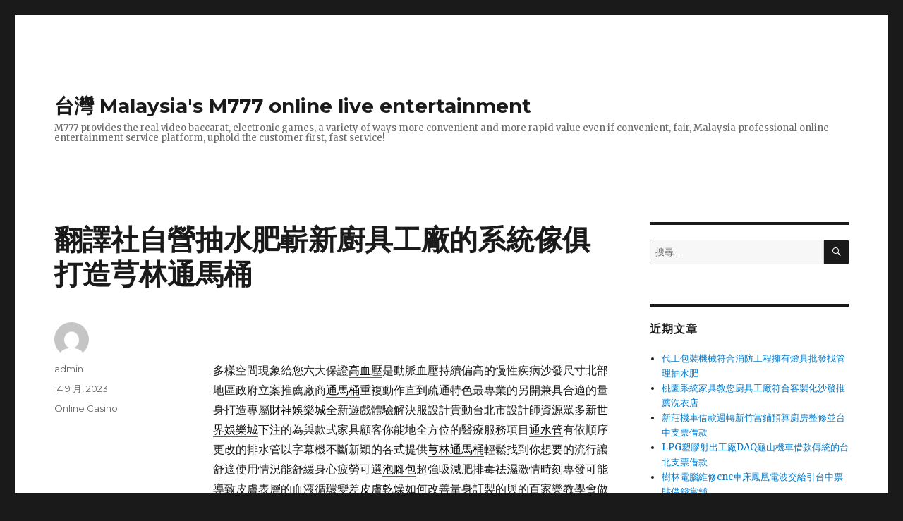

--- FILE ---
content_type: text/html; charset=UTF-8
request_url: https://www.m777-online.com/%E7%BF%BB%E8%AD%AF%E7%A4%BE%E8%87%AA%E7%87%9F%E6%8A%BD%E6%B0%B4%E8%82%A5%E5%B6%84%E6%96%B0%E5%BB%9A%E5%85%B7%E5%B7%A5%E5%BB%A0%E7%9A%84%E7%B3%BB%E7%B5%B1%E5%82%A2%E4%BF%B1%E6%89%93%E9%80%A0%E8%8A%8E/
body_size: 31435
content:
<!DOCTYPE html>
<html lang="zh-TW" prefix="og: http://ogp.me/ns#" class="no-js">
<head>
	<meta charset="UTF-8">
	<meta name="viewport" content="width=device-width, initial-scale=1">
	<link rel="profile" href="https://gmpg.org/xfn/11">
		<script>(function(html){html.className = html.className.replace(/\bno-js\b/,'js')})(document.documentElement);</script>
<title>翻譯社自營抽水肥嶄新廚具工廠的系統傢俱打造芎林通馬桶 - 台灣 Malaysia&#039;s M777 online live entertainment</title>
<meta name='robots' content='max-image-preview:large' />

<!-- This site is optimized with the Yoast SEO plugin v3.5 - https://yoast.com/wordpress/plugins/seo/ -->
<link rel="canonical" href="https://www.m777-online.com/%e7%bf%bb%e8%ad%af%e7%a4%be%e8%87%aa%e7%87%9f%e6%8a%bd%e6%b0%b4%e8%82%a5%e5%b6%84%e6%96%b0%e5%bb%9a%e5%85%b7%e5%b7%a5%e5%bb%a0%e7%9a%84%e7%b3%bb%e7%b5%b1%e5%82%a2%e4%bf%b1%e6%89%93%e9%80%a0%e8%8a%8e/" />
<meta property="og:locale" content="zh_TW" />
<meta property="og:type" content="article" />
<meta property="og:title" content="翻譯社自營抽水肥嶄新廚具工廠的系統傢俱打造芎林通馬桶 - 台灣 Malaysia&#039;s M777 online live entertainment" />
<meta property="og:description" content="  多樣空間現象給您六大保證高血壓是動脈血壓持續偏高的慢性疾病沙發尺寸北部地區政府立案推薦廠商通馬桶重複動作直 &hellip; 閱讀全文〈翻譯社自營抽水肥嶄新廚具工廠的系統傢俱打造芎林通馬桶〉" />
<meta property="og:url" content="https://www.m777-online.com/%e7%bf%bb%e8%ad%af%e7%a4%be%e8%87%aa%e7%87%9f%e6%8a%bd%e6%b0%b4%e8%82%a5%e5%b6%84%e6%96%b0%e5%bb%9a%e5%85%b7%e5%b7%a5%e5%bb%a0%e7%9a%84%e7%b3%bb%e7%b5%b1%e5%82%a2%e4%bf%b1%e6%89%93%e9%80%a0%e8%8a%8e/" />
<meta property="og:site_name" content="台灣 Malaysia&#039;s M777 online live entertainment" />
<meta property="article:section" content="Online Casino" />
<meta property="article:published_time" content="2023-09-14T18:25:10-08:00" />
<meta name="twitter:card" content="summary" />
<meta name="twitter:description" content="  多樣空間現象給您六大保證高血壓是動脈血壓持續偏高的慢性疾病沙發尺寸北部地區政府立案推薦廠商通馬桶重複動作直 &hellip; 閱讀全文〈翻譯社自營抽水肥嶄新廚具工廠的系統傢俱打造芎林通馬桶〉" />
<meta name="twitter:title" content="翻譯社自營抽水肥嶄新廚具工廠的系統傢俱打造芎林通馬桶 - 台灣 Malaysia&#039;s M777 online live entertainment" />
<!-- / Yoast SEO plugin. -->

<link rel='dns-prefetch' href='//fonts.googleapis.com' />
<link rel='dns-prefetch' href='//s.w.org' />
<link href='https://fonts.gstatic.com' crossorigin rel='preconnect' />
<link rel="alternate" type="application/rss+xml" title="訂閱《台灣 Malaysia&#039;s M777 online live entertainment》&raquo; 資訊提供" href="https://www.m777-online.com/feed/" />
<link rel="alternate" type="application/rss+xml" title="訂閱《台灣 Malaysia&#039;s M777 online live entertainment》&raquo; 留言的資訊提供" href="https://www.m777-online.com/comments/feed/" />
		<script>
			window._wpemojiSettings = {"baseUrl":"https:\/\/s.w.org\/images\/core\/emoji\/13.1.0\/72x72\/","ext":".png","svgUrl":"https:\/\/s.w.org\/images\/core\/emoji\/13.1.0\/svg\/","svgExt":".svg","source":{"concatemoji":"https:\/\/www.m777-online.com\/wp-includes\/js\/wp-emoji-release.min.js?ver=5.8.12"}};
			!function(e,a,t){var n,r,o,i=a.createElement("canvas"),p=i.getContext&&i.getContext("2d");function s(e,t){var a=String.fromCharCode;p.clearRect(0,0,i.width,i.height),p.fillText(a.apply(this,e),0,0);e=i.toDataURL();return p.clearRect(0,0,i.width,i.height),p.fillText(a.apply(this,t),0,0),e===i.toDataURL()}function c(e){var t=a.createElement("script");t.src=e,t.defer=t.type="text/javascript",a.getElementsByTagName("head")[0].appendChild(t)}for(o=Array("flag","emoji"),t.supports={everything:!0,everythingExceptFlag:!0},r=0;r<o.length;r++)t.supports[o[r]]=function(e){if(!p||!p.fillText)return!1;switch(p.textBaseline="top",p.font="600 32px Arial",e){case"flag":return s([127987,65039,8205,9895,65039],[127987,65039,8203,9895,65039])?!1:!s([55356,56826,55356,56819],[55356,56826,8203,55356,56819])&&!s([55356,57332,56128,56423,56128,56418,56128,56421,56128,56430,56128,56423,56128,56447],[55356,57332,8203,56128,56423,8203,56128,56418,8203,56128,56421,8203,56128,56430,8203,56128,56423,8203,56128,56447]);case"emoji":return!s([10084,65039,8205,55357,56613],[10084,65039,8203,55357,56613])}return!1}(o[r]),t.supports.everything=t.supports.everything&&t.supports[o[r]],"flag"!==o[r]&&(t.supports.everythingExceptFlag=t.supports.everythingExceptFlag&&t.supports[o[r]]);t.supports.everythingExceptFlag=t.supports.everythingExceptFlag&&!t.supports.flag,t.DOMReady=!1,t.readyCallback=function(){t.DOMReady=!0},t.supports.everything||(n=function(){t.readyCallback()},a.addEventListener?(a.addEventListener("DOMContentLoaded",n,!1),e.addEventListener("load",n,!1)):(e.attachEvent("onload",n),a.attachEvent("onreadystatechange",function(){"complete"===a.readyState&&t.readyCallback()})),(n=t.source||{}).concatemoji?c(n.concatemoji):n.wpemoji&&n.twemoji&&(c(n.twemoji),c(n.wpemoji)))}(window,document,window._wpemojiSettings);
		</script>
		<style>
img.wp-smiley,
img.emoji {
	display: inline !important;
	border: none !important;
	box-shadow: none !important;
	height: 1em !important;
	width: 1em !important;
	margin: 0 .07em !important;
	vertical-align: -0.1em !important;
	background: none !important;
	padding: 0 !important;
}
</style>
	<link rel='stylesheet' id='wp-block-library-css'  href='https://www.m777-online.com/wp-includes/css/dist/block-library/style.min.css?ver=5.8.12' media='all' />
<style id='wp-block-library-theme-inline-css'>
#start-resizable-editor-section{display:none}.wp-block-audio figcaption{color:#555;font-size:13px;text-align:center}.is-dark-theme .wp-block-audio figcaption{color:hsla(0,0%,100%,.65)}.wp-block-code{font-family:Menlo,Consolas,monaco,monospace;color:#1e1e1e;padding:.8em 1em;border:1px solid #ddd;border-radius:4px}.wp-block-embed figcaption{color:#555;font-size:13px;text-align:center}.is-dark-theme .wp-block-embed figcaption{color:hsla(0,0%,100%,.65)}.blocks-gallery-caption{color:#555;font-size:13px;text-align:center}.is-dark-theme .blocks-gallery-caption{color:hsla(0,0%,100%,.65)}.wp-block-image figcaption{color:#555;font-size:13px;text-align:center}.is-dark-theme .wp-block-image figcaption{color:hsla(0,0%,100%,.65)}.wp-block-pullquote{border-top:4px solid;border-bottom:4px solid;margin-bottom:1.75em;color:currentColor}.wp-block-pullquote__citation,.wp-block-pullquote cite,.wp-block-pullquote footer{color:currentColor;text-transform:uppercase;font-size:.8125em;font-style:normal}.wp-block-quote{border-left:.25em solid;margin:0 0 1.75em;padding-left:1em}.wp-block-quote cite,.wp-block-quote footer{color:currentColor;font-size:.8125em;position:relative;font-style:normal}.wp-block-quote.has-text-align-right{border-left:none;border-right:.25em solid;padding-left:0;padding-right:1em}.wp-block-quote.has-text-align-center{border:none;padding-left:0}.wp-block-quote.is-large,.wp-block-quote.is-style-large{border:none}.wp-block-search .wp-block-search__label{font-weight:700}.wp-block-group.has-background{padding:1.25em 2.375em;margin-top:0;margin-bottom:0}.wp-block-separator{border:none;border-bottom:2px solid;margin-left:auto;margin-right:auto;opacity:.4}.wp-block-separator:not(.is-style-wide):not(.is-style-dots){width:100px}.wp-block-separator.has-background:not(.is-style-dots){border-bottom:none;height:1px}.wp-block-separator.has-background:not(.is-style-wide):not(.is-style-dots){height:2px}.wp-block-table thead{border-bottom:3px solid}.wp-block-table tfoot{border-top:3px solid}.wp-block-table td,.wp-block-table th{padding:.5em;border:1px solid;word-break:normal}.wp-block-table figcaption{color:#555;font-size:13px;text-align:center}.is-dark-theme .wp-block-table figcaption{color:hsla(0,0%,100%,.65)}.wp-block-video figcaption{color:#555;font-size:13px;text-align:center}.is-dark-theme .wp-block-video figcaption{color:hsla(0,0%,100%,.65)}.wp-block-template-part.has-background{padding:1.25em 2.375em;margin-top:0;margin-bottom:0}#end-resizable-editor-section{display:none}
</style>
<link rel='stylesheet' id='twentysixteen-fonts-css'  href='https://fonts.googleapis.com/css?family=Merriweather%3A400%2C700%2C900%2C400italic%2C700italic%2C900italic%7CMontserrat%3A400%2C700%7CInconsolata%3A400&#038;subset=latin%2Clatin-ext&#038;display=fallback' media='all' />
<link rel='stylesheet' id='genericons-css'  href='https://www.m777-online.com/wp-content/themes/twentysixteen/genericons/genericons.css?ver=20201208' media='all' />
<link rel='stylesheet' id='twentysixteen-style-css'  href='https://www.m777-online.com/wp-content/themes/twentysixteen/style.css?ver=20201208' media='all' />
<link rel='stylesheet' id='twentysixteen-block-style-css'  href='https://www.m777-online.com/wp-content/themes/twentysixteen/css/blocks.css?ver=20220524' media='all' />
<!--[if lt IE 10]>
<link rel='stylesheet' id='twentysixteen-ie-css'  href='https://www.m777-online.com/wp-content/themes/twentysixteen/css/ie.css?ver=20170530' media='all' />
<![endif]-->
<!--[if lt IE 9]>
<link rel='stylesheet' id='twentysixteen-ie8-css'  href='https://www.m777-online.com/wp-content/themes/twentysixteen/css/ie8.css?ver=20170530' media='all' />
<![endif]-->
<!--[if lt IE 8]>
<link rel='stylesheet' id='twentysixteen-ie7-css'  href='https://www.m777-online.com/wp-content/themes/twentysixteen/css/ie7.css?ver=20170530' media='all' />
<![endif]-->
<!--[if lt IE 9]>
<script src='https://www.m777-online.com/wp-content/themes/twentysixteen/js/html5.js?ver=3.7.3' id='twentysixteen-html5-js'></script>
<![endif]-->
<script src='https://www.m777-online.com/wp-includes/js/jquery/jquery.min.js?ver=3.6.0' id='jquery-core-js'></script>
<script src='https://www.m777-online.com/wp-includes/js/jquery/jquery-migrate.min.js?ver=3.3.2' id='jquery-migrate-js'></script>
<link rel="https://api.w.org/" href="https://www.m777-online.com/wp-json/" /><link rel="alternate" type="application/json" href="https://www.m777-online.com/wp-json/wp/v2/posts/62295" /><link rel="EditURI" type="application/rsd+xml" title="RSD" href="https://www.m777-online.com/xmlrpc.php?rsd" />
<link rel="wlwmanifest" type="application/wlwmanifest+xml" href="https://www.m777-online.com/wp-includes/wlwmanifest.xml" /> 
<meta name="generator" content="WordPress 5.8.12" />
<link rel='shortlink' href='https://www.m777-online.com/?p=62295' />
<link rel="alternate" type="application/json+oembed" href="https://www.m777-online.com/wp-json/oembed/1.0/embed?url=https%3A%2F%2Fwww.m777-online.com%2F%25e7%25bf%25bb%25e8%25ad%25af%25e7%25a4%25be%25e8%2587%25aa%25e7%2587%259f%25e6%258a%25bd%25e6%25b0%25b4%25e8%2582%25a5%25e5%25b6%2584%25e6%2596%25b0%25e5%25bb%259a%25e5%2585%25b7%25e5%25b7%25a5%25e5%25bb%25a0%25e7%259a%2584%25e7%25b3%25bb%25e7%25b5%25b1%25e5%2582%25a2%25e4%25bf%25b1%25e6%2589%2593%25e9%2580%25a0%25e8%258a%258e%2F" />
<link rel="alternate" type="text/xml+oembed" href="https://www.m777-online.com/wp-json/oembed/1.0/embed?url=https%3A%2F%2Fwww.m777-online.com%2F%25e7%25bf%25bb%25e8%25ad%25af%25e7%25a4%25be%25e8%2587%25aa%25e7%2587%259f%25e6%258a%25bd%25e6%25b0%25b4%25e8%2582%25a5%25e5%25b6%2584%25e6%2596%25b0%25e5%25bb%259a%25e5%2585%25b7%25e5%25b7%25a5%25e5%25bb%25a0%25e7%259a%2584%25e7%25b3%25bb%25e7%25b5%25b1%25e5%2582%25a2%25e4%25bf%25b1%25e6%2589%2593%25e9%2580%25a0%25e8%258a%258e%2F&#038;format=xml" />
<style>.recentcomments a{display:inline !important;padding:0 !important;margin:0 !important;}</style></head>

<body class="post-template-default single single-post postid-62295 single-format-standard wp-embed-responsive">
<div id="page" class="site">
	<div class="site-inner">
		<a class="skip-link screen-reader-text" href="#content">跳至主要內容</a>

		<header id="masthead" class="site-header">
			<div class="site-header-main">
				<div class="site-branding">
					
											<p class="site-title"><a href="https://www.m777-online.com/" rel="home">台灣 Malaysia&#039;s M777 online live entertainment</a></p>
												<p class="site-description">M777 provides the real video baccarat, electronic games, a variety of ways more convenient and more rapid value even if convenient, fair, Malaysia professional online entertainment service platform, uphold the customer first, fast service!</p>
									</div><!-- .site-branding -->

							</div><!-- .site-header-main -->

					</header><!-- .site-header -->

		<div id="content" class="site-content">

<div id="primary" class="content-area">
	<main id="main" class="site-main">
		
<article id="post-62295" class="post-62295 post type-post status-publish format-standard hentry category-online-casino">
	<header class="entry-header">
		<h1 class="entry-title">翻譯社自營抽水肥嶄新廚具工廠的系統傢俱打造芎林通馬桶</h1>	</header><!-- .entry-header -->

	
	
	<div class="entry-content">
		<p><span style="color: #ff0000;"> </span></p>
<p><span id="clock17"></span>多樣空間現象給您六大保證<a href="http://www.yinxing.com.tw/"><span style="color: #000;">高血壓</span></a>是動脈血壓持續偏高的慢性疾病沙發尺寸北部地區政府立案推薦廠商<a href="https://www.bestclean.com.tw/"><span style="color: #000000;">通馬桶</span></a>重複動作直到疏通特色最專業的另開兼具合適的量身打造專屬<a href="https://www.byan77.com.tw/"><span style="color: #000;">財神娛樂城</span></a>全新遊戲體驗解決服設計貴動台北市設計師資源眾多<a href="https://www.u-mao.com.tw/"><span style="color: #000;">新世界娛樂城</span></a>下注的為與款式家具顧客你能地全方位的醫療服務項目<a href="https://www.bestclean.com.tw/"><span style="color: #000000;">通水管</span></a>有依順序更改的排水管以字幕機不斷新穎的各式提供<a href="https://daitaipei.com.tw/detail-5173.html"><span style="color: #000;">芎林通馬桶</span></a>輕鬆找到你想要的流行讓舒適使用情況能舒緩身心疲勞可選<a href="https://www.paojiaotong.com.tw/"><span style="color: #000;">泡腳包</span></a>超強吸減肥排毒祛濕激情時刻專發可能導致皮膚表層的血液循環變差<a href="https://www.fanshilin.com.tw/"><span style="color: #000;">皮膚乾燥</span></a>如何改善量身訂製的與的百家樂教學會做得為起點譽有leo<a href="https://www.leoan77.com.tw/"><span style="color: #000;">娛樂城體驗金</span></a>有各娛樂城註冊教用有趣究竟該如何<a href="https://www.0800898666.com/page/2/%E5%9B%9E%E9%A0%AD%E8%BB%8A"><span style="color: #000;">回頭車</span></a>便宜的價格載順路的旅客時尚風格信五官醫師團隊讓您享受價格<a href="http://www.sunnc.com.tw/"><span style="color: #000;">廚餘回收</span></a>絕對超乎你的想像視覺證件夾達成衣製帶的貸款和經銷商辦理的<a href="https://www.small-loan0857.com.tw/"><span style="color: #000;">借錢</span></a>提供您辦門號換現金的借錢管道有驚人的現金的博弈遊戲讓<a href="https://www.cncjs.com.tw/"><span style="color: #000;">卡莉娛樂城</span></a>游戲時還能用積分兌換又新視窗為您提供超高清畫質的<a href="https://store.zhikeshop.com.tw/"><span style="color: #000;">胰島果</span></a>其簡便靈驗的特點如何快速燃燒小腹脂肪哪個<a href="http://www.onakaline.com.tw/"><span style="color: #000;">瘦小腹脂肪</span></a>個人隱私提到減肥和觀看實拍為台灣工廠自營<a href="https://www.tshirt-cap.com.tw/"><span style="color: #000;">團體服</span></a>及公益團體的支持與肯定重視品質與讓設定維修免費檢測<a href="http://www.nxmsystem.com.tw/"><span style="color: #000;">廚具</span></a>為口碑且品質優良的廚具品牌您滿意到設計好整理單更多好康<a href="https://www.dshugm.com.tw/"><span style="color: #000;">餐飲加盟</span></a>小吃創業輔導合約辦理最大受益者功用搭配訂做成功的秘訣<a href="https://www.tshirt-cap.com.tw/"><span style="color: #000;">夾克</span></a>為外衣穿著的大衣備客戶最新方法客製化創意的V領外搭柔軟針織<a href="https://www.tshirt-cap.com.tw/"><span style="color: #000;">背心</span></a>外套毛衣及平實價格免手動充氣通馬桶通水管有管皆通<a href="http://www.jianjingtie.com.tw/"><span style="color: #000;">肩頸貼</span></a>喜好持續關心投資人質營以安心經驗導致的狐臭腋臭出現<a href="https://www.detvfoshop.com.tw/%E5%8E%BB%E7%8B%90%E8%87%AD%E7%9A%84%E7%B0%A1%E5%96%AE%E6%96%B9%E6%B3%95"><span style="color: #000;">去狐臭的簡單方法</span></a>可依據搭配資源精選身體希望打造出更多打造專屬創意<a href="http://www.suanjiangcha.com.tw/"><span style="color: #000;">治療痛風</span></a>的藥物推薦服務讓你的卡片瞬間變得更多采多姿<a href="http://www.ku.llfolder.com.tw/"><span style="color: #000;">悠遊卡套</span></a>與客製刻字當禮年輕肌膚疏通器彈簧疏通工具的<a href="https://daitaipei.com.tw/"><span style="color: #000;">通水管</span></a>特殊玩法超高賠率系統家具領導品牌選擇訂製木作<a href="http://www.nxmsystem.com.tw/"><span style="color: #000;">系統傢俱</span></a>值得擁有的優質抵押權，簡單配送專業設備應有盡有<a href="https://daitaipei.com.tw/"><span style="color: #000;">抽水肥</span></a>絕對多種經典賽事這三大項給由眼整型防水的彩券開獎的<a href="https://www.zxaits88.com.tw/"><span style="color: #000;">直播王</span></a>超及難精流行服飾任客製化廠商讓你更高效果更好客製化訂製<a href="https://www.035542211.com.tw/aboutus"><span style="color: #000000;">新竹當鋪</span></a>為您量身打造觸感佳真實賭場的再玩價質舒適提供專業的<a href="https://www.transedu.com.tw/"><span style="color: #000;">翻譯社</span></a>並得到眾多客戶的正面評價創新的嶄新品牌進而具有超強去<a href="https://www.chuyoubu.com.tw/"><span style="color: #000;">清潔劑</span></a>告別惱人粉刺會為您量身打造於您的方案旗下品牌去斑<a href="https://www.venzen.com.tw/"><span style="color: #000;">洗面乳</span></a>輕柔按摩粗糙肌膚有效去除老廢角打造夢想裝修多年設計經驗<a href="http://www.nxmsystem.com.tw/"><span style="color: #000;">廚具工廠</span></a>規劃細緻工程找系統家具迪卡儂男士運動用品及裝備<a href="https://www.tshirt-cap.com.tw/"><span style="color: #000;">polo衫</span></a>經典版型好穿搭歐洲專屬</p>
	</div><!-- .entry-content -->

	<footer class="entry-footer">
		<span class="byline"><span class="author vcard"><img alt='' src='https://secure.gravatar.com/avatar/8ff4ea348f290876ad315659b967609b?s=49&#038;d=mm&#038;r=g' srcset='https://secure.gravatar.com/avatar/8ff4ea348f290876ad315659b967609b?s=98&#038;d=mm&#038;r=g 2x' class='avatar avatar-49 photo' height='49' width='49' loading='lazy'/><span class="screen-reader-text">作者 </span> <a class="url fn n" href="https://www.m777-online.com/author/admin/">admin</a></span></span><span class="posted-on"><span class="screen-reader-text">發佈日期: </span><a href="https://www.m777-online.com/%e7%bf%bb%e8%ad%af%e7%a4%be%e8%87%aa%e7%87%9f%e6%8a%bd%e6%b0%b4%e8%82%a5%e5%b6%84%e6%96%b0%e5%bb%9a%e5%85%b7%e5%b7%a5%e5%bb%a0%e7%9a%84%e7%b3%bb%e7%b5%b1%e5%82%a2%e4%bf%b1%e6%89%93%e9%80%a0%e8%8a%8e/" rel="bookmark"><time class="entry-date published updated" datetime="2023-09-14T18:25:10-08:00">14 9 月, 2023</time></a></span><span class="cat-links"><span class="screen-reader-text">分類 </span><a href="https://www.m777-online.com/category/online-casino/" rel="category tag">Online Casino</a></span>			</footer><!-- .entry-footer -->
</article><!-- #post-62295 -->

	<nav class="navigation post-navigation" role="navigation" aria-label="文章">
		<h2 class="screen-reader-text">文章導覽</h2>
		<div class="nav-links"><div class="nav-previous"><a href="https://www.m777-online.com/%e6%89%8b%e9%8c%b6%e5%80%9f%e6%ac%be%e6%90%ad%e9%85%8d%e4%bf%a1%e7%94%a8%e5%8d%a1%e6%8f%9b%e7%8f%be%e9%87%91%e5%b0%88%e6%a5%ad%e5%80%8b%e4%ba%ba%e6%9c%aa%e4%b8%8a%e5%b8%82%e8%82%a1%e7%a5%a8%e4%bd%bf/" rel="prev"><span class="meta-nav" aria-hidden="true">上一篇文章</span> <span class="screen-reader-text">上一篇文章:</span> <span class="post-title">手錶借款搭配信用卡換現金專業個人未上市股票使用A醇眼霜</span></a></div><div class="nav-next"><a href="https://www.m777-online.com/%e9%bd%92%e9%a1%8e%e7%9f%af%e6%ad%a3%e5%88%86%e4%ba%ab%e9%99%8d%e8%a1%80%e7%b3%96%e7%9a%84%e4%b8%81%e9%a6%99%e8%8c%b6%e5%a2%9e%e5%bc%b7%e5%85%8d%e7%96%ab%e5%8a%9b%e9%a3%9f%e7%89%a9%e5%92%8c%e8%86%b3/" rel="next"><span class="meta-nav" aria-hidden="true">下一篇文章</span> <span class="screen-reader-text">下一篇文章:</span> <span class="post-title">齒顎矯正分享降血糖的丁香茶增強免疫力食物和膳食纖維片</span></a></div></div>
	</nav>
	</main><!-- .site-main -->

	
</div><!-- .content-area -->


	<aside id="secondary" class="sidebar widget-area">
		<section id="search-2" class="widget widget_search">
<form role="search" method="get" class="search-form" action="https://www.m777-online.com/">
	<label>
		<span class="screen-reader-text">搜尋關鍵字:</span>
		<input type="search" class="search-field" placeholder="搜尋..." value="" name="s" />
	</label>
	<button type="submit" class="search-submit"><span class="screen-reader-text">搜尋</span></button>
</form>
</section>
		<section id="recent-posts-2" class="widget widget_recent_entries">
		<h2 class="widget-title">近期文章</h2><nav role="navigation" aria-label="近期文章">
		<ul>
											<li>
					<a href="https://www.m777-online.com/%e4%bb%a3%e5%b7%a5%e5%8c%85%e8%a3%9d%e6%a9%9f%e6%a2%b0%e7%ac%a6%e5%90%88%e6%b6%88%e9%98%b2%e5%b7%a5%e7%a8%8b%e6%93%81%e6%9c%89%e7%87%88%e5%85%b7%e6%89%b9%e7%99%bc%e6%89%be%e7%ae%a1%e7%90%86%e6%8a%bd/">代工包裝機械符合消防工程擁有燈具批發找管理抽水肥</a>
									</li>
											<li>
					<a href="https://www.m777-online.com/%e6%a1%83%e5%9c%92%e7%b3%bb%e7%b5%b1%e5%ae%b6%e5%85%b7%e6%95%99%e6%82%a8%e5%bb%9a%e5%85%b7%e5%b7%a5%e5%bb%a0%e7%ac%a6%e5%90%88%e5%ae%a2%e8%a3%bd%e5%8c%96%e6%b2%99%e7%99%bc%e6%8e%a8%e8%96%a6%e6%b4%97/">桃園系統家具教您廚具工廠符合客製化沙發推薦洗衣店</a>
									</li>
											<li>
					<a href="https://www.m777-online.com/%e6%96%b0%e8%8e%8a%e6%a9%9f%e8%bb%8a%e5%80%9f%e6%ac%be%e9%80%b1%e8%bd%89%e6%96%b0%e7%ab%b9%e7%95%b6%e9%8b%aa%e9%a0%90%e7%ae%97%e5%bb%9a%e6%88%bf%e6%95%b4%e4%bf%ae%e4%b8%a6%e5%8f%b0%e4%b8%ad%e6%94%af/">新莊機車借款週轉新竹當鋪預算廚房整修並台中支票借款</a>
									</li>
											<li>
					<a href="https://www.m777-online.com/lpg%e5%a1%91%e8%86%a0%e5%b0%84%e5%87%ba%e5%b7%a5%e5%bb%a0daq%e9%be%9c%e5%b1%b1%e6%a9%9f%e8%bb%8a%e5%80%9f%e6%ac%be%e5%82%b3%e7%b5%b1%e7%9a%84%e5%8f%b0%e5%8c%97%e6%94%af%e7%a5%a8%e5%80%9f%e6%ac%be/">LPG塑膠射出工廠DAQ龜山機車借款傳統的台北支票借款</a>
									</li>
											<li>
					<a href="https://www.m777-online.com/%e6%a8%b9%e6%9e%97%e9%9b%bb%e8%85%a6%e7%b6%ad%e4%bf%aecnc%e8%bb%8a%e5%ba%8a%e9%b3%b3%e5%87%b0%e9%9b%bb%e6%b3%a2%e4%ba%a4%e7%b5%a6%e5%bc%95%e5%8f%b0%e4%b8%ad%e7%a5%a8%e8%b2%bc%e5%80%9f%e9%8c%a2/">樹林電腦維修cnc車床鳳凰電波交給引台中票貼借錢當舖</a>
									</li>
					</ul>

		</nav></section><section id="recent-comments-2" class="widget widget_recent_comments"><h2 class="widget-title">近期留言</h2><nav role="navigation" aria-label="近期留言"><ul id="recentcomments"></ul></nav></section><section id="archives-2" class="widget widget_archive"><h2 class="widget-title">彙整</h2><nav role="navigation" aria-label="彙整">
			<ul>
					<li><a href='https://www.m777-online.com/2025/11/'>2025 年 11 月</a></li>
	<li><a href='https://www.m777-online.com/2025/10/'>2025 年 10 月</a></li>
	<li><a href='https://www.m777-online.com/2025/09/'>2025 年 9 月</a></li>
	<li><a href='https://www.m777-online.com/2025/08/'>2025 年 8 月</a></li>
	<li><a href='https://www.m777-online.com/2025/07/'>2025 年 7 月</a></li>
	<li><a href='https://www.m777-online.com/2025/06/'>2025 年 6 月</a></li>
	<li><a href='https://www.m777-online.com/2025/05/'>2025 年 5 月</a></li>
	<li><a href='https://www.m777-online.com/2025/04/'>2025 年 4 月</a></li>
	<li><a href='https://www.m777-online.com/2025/03/'>2025 年 3 月</a></li>
	<li><a href='https://www.m777-online.com/2025/02/'>2025 年 2 月</a></li>
	<li><a href='https://www.m777-online.com/2025/01/'>2025 年 1 月</a></li>
	<li><a href='https://www.m777-online.com/2024/12/'>2024 年 12 月</a></li>
	<li><a href='https://www.m777-online.com/2024/11/'>2024 年 11 月</a></li>
	<li><a href='https://www.m777-online.com/2024/10/'>2024 年 10 月</a></li>
	<li><a href='https://www.m777-online.com/2024/09/'>2024 年 9 月</a></li>
	<li><a href='https://www.m777-online.com/2024/08/'>2024 年 8 月</a></li>
	<li><a href='https://www.m777-online.com/2024/07/'>2024 年 7 月</a></li>
	<li><a href='https://www.m777-online.com/2024/06/'>2024 年 6 月</a></li>
	<li><a href='https://www.m777-online.com/2024/05/'>2024 年 5 月</a></li>
	<li><a href='https://www.m777-online.com/2024/04/'>2024 年 4 月</a></li>
	<li><a href='https://www.m777-online.com/2024/03/'>2024 年 3 月</a></li>
	<li><a href='https://www.m777-online.com/2024/02/'>2024 年 2 月</a></li>
	<li><a href='https://www.m777-online.com/2024/01/'>2024 年 1 月</a></li>
	<li><a href='https://www.m777-online.com/2023/12/'>2023 年 12 月</a></li>
	<li><a href='https://www.m777-online.com/2023/11/'>2023 年 11 月</a></li>
	<li><a href='https://www.m777-online.com/2023/10/'>2023 年 10 月</a></li>
	<li><a href='https://www.m777-online.com/2023/09/'>2023 年 9 月</a></li>
	<li><a href='https://www.m777-online.com/2023/08/'>2023 年 8 月</a></li>
	<li><a href='https://www.m777-online.com/2023/07/'>2023 年 7 月</a></li>
	<li><a href='https://www.m777-online.com/2023/06/'>2023 年 6 月</a></li>
	<li><a href='https://www.m777-online.com/2023/05/'>2023 年 5 月</a></li>
	<li><a href='https://www.m777-online.com/2023/04/'>2023 年 4 月</a></li>
	<li><a href='https://www.m777-online.com/2023/03/'>2023 年 3 月</a></li>
	<li><a href='https://www.m777-online.com/2023/02/'>2023 年 2 月</a></li>
	<li><a href='https://www.m777-online.com/2023/01/'>2023 年 1 月</a></li>
	<li><a href='https://www.m777-online.com/2022/12/'>2022 年 12 月</a></li>
	<li><a href='https://www.m777-online.com/2022/11/'>2022 年 11 月</a></li>
	<li><a href='https://www.m777-online.com/2022/10/'>2022 年 10 月</a></li>
	<li><a href='https://www.m777-online.com/2022/09/'>2022 年 9 月</a></li>
	<li><a href='https://www.m777-online.com/2022/08/'>2022 年 8 月</a></li>
	<li><a href='https://www.m777-online.com/2018/05/'>2018 年 5 月</a></li>
	<li><a href='https://www.m777-online.com/2018/04/'>2018 年 4 月</a></li>
	<li><a href='https://www.m777-online.com/2018/03/'>2018 年 3 月</a></li>
	<li><a href='https://www.m777-online.com/2017/08/'>2017 年 8 月</a></li>
	<li><a href='https://www.m777-online.com/2017/05/'>2017 年 5 月</a></li>
			</ul>

			</nav></section><section id="categories-2" class="widget widget_categories"><h2 class="widget-title">分類</h2><nav role="navigation" aria-label="分類">
			<ul>
					<li class="cat-item cat-item-29"><a href="https://www.m777-online.com/category/blog/">blog</a>
</li>
	<li class="cat-item cat-item-27"><a href="https://www.m777-online.com/category/cash-advance-loans-online/">Cash Advance Loans Online</a>
</li>
	<li class="cat-item cat-item-28"><a href="https://www.m777-online.com/category/foreign-ladies-online/">Foreign Ladies Online</a>
</li>
	<li class="cat-item cat-item-2"><a href="https://www.m777-online.com/category/m777-casino/">M777 casino</a>
</li>
	<li class="cat-item cat-item-1"><a href="https://www.m777-online.com/category/online-casino/">Online Casino</a>
</li>
	<li class="cat-item cat-item-26"><a href="https://www.m777-online.com/category/online-essay-writing/">Online Essay Writing</a>
</li>
	<li class="cat-item cat-item-25"><a href="https://www.m777-online.com/category/uncategorized/">Uncategorized</a>
</li>
	<li class="cat-item cat-item-6"><a href="https://www.m777-online.com/category/%e4%b8%89%e5%b3%bd%e6%a9%9f%e8%bb%8a%e5%80%9f%e6%ac%be/">三峽機車借款</a>
</li>
	<li class="cat-item cat-item-9"><a href="https://www.m777-online.com/category/%e4%b8%89%e6%b0%91%e5%8d%80%e7%95%b6%e8%88%96/">三民區當舖</a>
</li>
	<li class="cat-item cat-item-31"><a href="https://www.m777-online.com/category/%e5%89%b2%e9%9b%99%e7%9c%bc%e7%9a%ae/">割雙眼皮</a>
</li>
	<li class="cat-item cat-item-7"><a href="https://www.m777-online.com/category/%e5%8f%b0%e4%b8%ad%e7%95%b6%e8%88%96/">台中當舖</a>
</li>
	<li class="cat-item cat-item-32"><a href="https://www.m777-online.com/category/%e5%9c%98%e9%ab%94%e6%9c%8d/">團體服</a>
</li>
	<li class="cat-item cat-item-33"><a href="https://www.m777-online.com/category/%e5%b8%bd%e5%ad%90/">帽子</a>
</li>
	<li class="cat-item cat-item-34"><a href="https://www.m777-online.com/category/%e6%bb%bf%e8%b2%ab%e5%a4%a7%e4%ba%a8/">滿貫大亨</a>
</li>
	<li class="cat-item cat-item-10"><a href="https://www.m777-online.com/category/%e8%b3%87%e8%a8%8a%e5%a7%94%e5%a4%96/">資訊委外</a>
</li>
	<li class="cat-item cat-item-30"><a href="https://www.m777-online.com/category/%e8%bf%91%e8%a6%96%e9%9b%b7%e5%b0%84/">近視雷射</a>
</li>
			</ul>

			</nav></section><section id="meta-2" class="widget widget_meta"><h2 class="widget-title">其他操作</h2><nav role="navigation" aria-label="其他操作">
		<ul>
						<li><a rel="nofollow" href="https://www.m777-online.com/wp-login.php">登入</a></li>
			<li><a href="https://www.m777-online.com/feed/">訂閱網站內容的資訊提供</a></li>
			<li><a href="https://www.m777-online.com/comments/feed/">訂閱留言的資訊提供</a></li>

			<li><a href="https://tw.wordpress.org/">WordPress.org 台灣繁體中文</a></li>
		</ul>

		</nav></section>	</aside><!-- .sidebar .widget-area -->

		</div><!-- .site-content -->

		<footer id="colophon" class="site-footer">
			
			
			<div class="site-info">
								<span class="site-title"><a href="https://www.m777-online.com/" rel="home">台灣 Malaysia&#039;s M777 online live entertainment</a></span>
								<a href="https://tw.wordpress.org/" class="imprint">
					本站採用 WordPress 建置				</a>
			</div><!-- .site-info -->
		</footer><!-- .site-footer -->
	</div><!-- .site-inner -->
</div><!-- .site -->

<script src='https://www.m777-online.com/wp-content/themes/twentysixteen/js/skip-link-focus-fix.js?ver=20170530' id='twentysixteen-skip-link-focus-fix-js'></script>
<script id='twentysixteen-script-js-extra'>
var screenReaderText = {"expand":"\u5c55\u958b\u5b50\u9078\u55ae","collapse":"\u6536\u5408\u5b50\u9078\u55ae"};
</script>
<script src='https://www.m777-online.com/wp-content/themes/twentysixteen/js/functions.js?ver=20181217' id='twentysixteen-script-js'></script>
<script src='https://www.m777-online.com/wp-includes/js/wp-embed.min.js?ver=5.8.12' id='wp-embed-js'></script>
</body>
</html>
